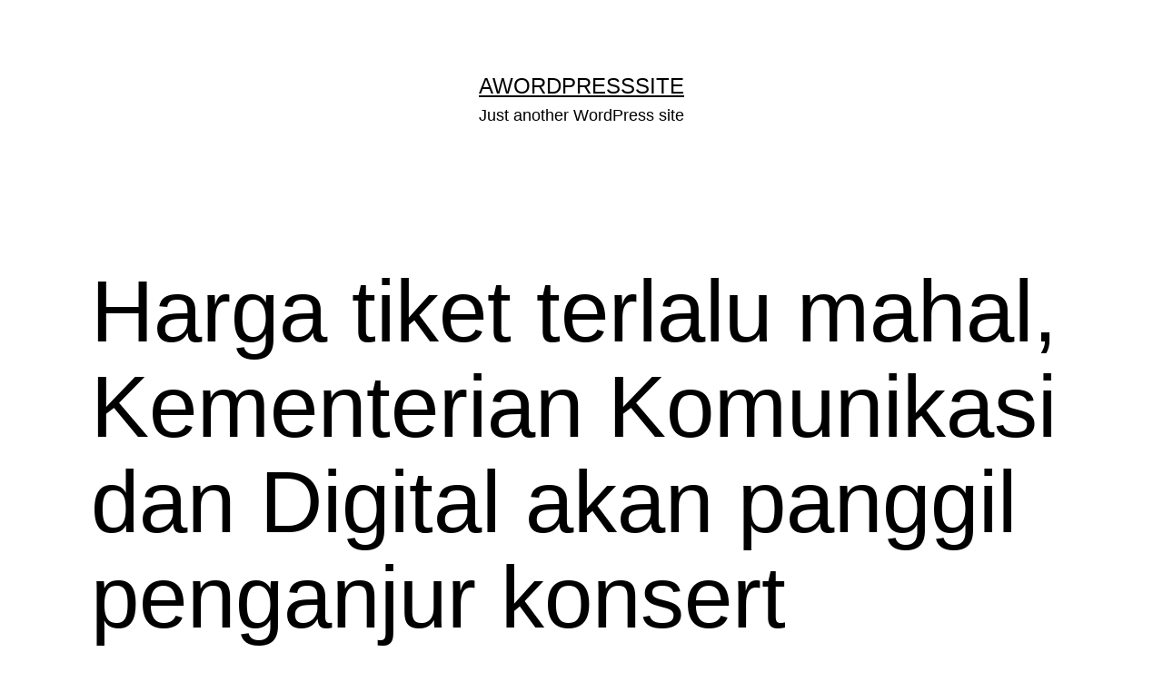

--- FILE ---
content_type: text/html; charset=UTF-8
request_url: https://apampink.net/2023/05/harga-tiket-terlalu/
body_size: 13263
content:
<!doctype html>
<html dir="ltr" lang="en-US" prefix="og: https://ogp.me/ns#" >
<head>
	<meta charset="UTF-8" />
	<meta name="viewport" content="width=device-width, initial-scale=1.0" />
	<script>
(()=>{var e={};e.g=function(){if("object"==typeof globalThis)return globalThis;try{return this||new Function("return this")()}catch(e){if("object"==typeof window)return window}}(),function({ampUrl:n,isCustomizePreview:t,isAmpDevMode:r,noampQueryVarName:o,noampQueryVarValue:s,disabledStorageKey:i,mobileUserAgents:a,regexRegex:c}){if("undefined"==typeof sessionStorage)return;const d=new RegExp(c);if(!a.some((e=>{const n=e.match(d);return!(!n||!new RegExp(n[1],n[2]).test(navigator.userAgent))||navigator.userAgent.includes(e)})))return;e.g.addEventListener("DOMContentLoaded",(()=>{const e=document.getElementById("amp-mobile-version-switcher");if(!e)return;e.hidden=!1;const n=e.querySelector("a[href]");n&&n.addEventListener("click",(()=>{sessionStorage.removeItem(i)}))}));const g=r&&["paired-browsing-non-amp","paired-browsing-amp"].includes(window.name);if(sessionStorage.getItem(i)||t||g)return;const u=new URL(location.href),m=new URL(n);m.hash=u.hash,u.searchParams.has(o)&&s===u.searchParams.get(o)?sessionStorage.setItem(i,"1"):m.href!==u.href&&(window.stop(),location.replace(m.href))}({"ampUrl":"https:\/\/apampink.net\/2023\/05\/harga-tiket-terlalu\/?amp=1","noampQueryVarName":"noamp","noampQueryVarValue":"mobile","disabledStorageKey":"amp_mobile_redirect_disabled","mobileUserAgents":["Mobile","Android","Silk\/","Kindle","BlackBerry","Opera Mini","Opera Mobi"],"regexRegex":"^\\\/((?:.|\\n)+)\\\/([i]*)$","isCustomizePreview":false,"isAmpDevMode":false})})();
</script>
<title>Harga tiket terlalu mahal, Kementerian Komunikasi dan Digital akan panggil penganjur konsert Coldplay - AWordPressSite</title>
	<style>img:is([sizes="auto" i], [sizes^="auto," i]) { contain-intrinsic-size: 3000px 1500px }</style>
	
		<!-- All in One SEO 4.9.3 - aioseo.com -->
	<meta name="description" content="Berkenaan dengan isu harga penjualan semula tiket yang tak masuk akal, Kementerian Komunikasi dan Digital (KKD) akan memanggil penganjur konsert Coldplay bagi mendapatkan maklumat berhubung situasi sebenar isu penjualan tiket konsert berkenaan.Menterinya, Fahmi Fadzil mengatakan bahawa pertemuannya dengan penganjur itu akan turut disertai oleh Kementerian Perdagangan Dalam Negeri dan Kos Sara Hidup (KPDN) serta Suruhanjaya" />
	<meta name="robots" content="max-image-preview:large" />
	<meta name="author" content="apampink"/>
	<link rel="canonical" href="https://apampink.net/2023/05/harga-tiket-terlalu/" />
	<meta name="generator" content="All in One SEO (AIOSEO) 4.9.3" />
		<meta property="og:locale" content="en_US" />
		<meta property="og:site_name" content="AWordPressSite - Just another WordPress site" />
		<meta property="og:type" content="article" />
		<meta property="og:title" content="Harga tiket terlalu mahal, Kementerian Komunikasi dan Digital akan panggil penganjur konsert Coldplay - AWordPressSite" />
		<meta property="og:description" content="Berkenaan dengan isu harga penjualan semula tiket yang tak masuk akal, Kementerian Komunikasi dan Digital (KKD) akan memanggil penganjur konsert Coldplay bagi mendapatkan maklumat berhubung situasi sebenar isu penjualan tiket konsert berkenaan.Menterinya, Fahmi Fadzil mengatakan bahawa pertemuannya dengan penganjur itu akan turut disertai oleh Kementerian Perdagangan Dalam Negeri dan Kos Sara Hidup (KPDN) serta Suruhanjaya" />
		<meta property="og:url" content="https://apampink.net/2023/05/harga-tiket-terlalu/" />
		<meta property="article:published_time" content="2023-05-19T07:55:39+00:00" />
		<meta property="article:modified_time" content="2023-05-19T07:55:42+00:00" />
		<meta name="twitter:card" content="summary_large_image" />
		<meta name="twitter:title" content="Harga tiket terlalu mahal, Kementerian Komunikasi dan Digital akan panggil penganjur konsert Coldplay - AWordPressSite" />
		<meta name="twitter:description" content="Berkenaan dengan isu harga penjualan semula tiket yang tak masuk akal, Kementerian Komunikasi dan Digital (KKD) akan memanggil penganjur konsert Coldplay bagi mendapatkan maklumat berhubung situasi sebenar isu penjualan tiket konsert berkenaan.Menterinya, Fahmi Fadzil mengatakan bahawa pertemuannya dengan penganjur itu akan turut disertai oleh Kementerian Perdagangan Dalam Negeri dan Kos Sara Hidup (KPDN) serta Suruhanjaya" />
		<script type="application/ld+json" class="aioseo-schema">
			{"@context":"https:\/\/schema.org","@graph":[{"@type":"BlogPosting","@id":"https:\/\/apampink.net\/2023\/05\/harga-tiket-terlalu\/#blogposting","name":"Harga tiket terlalu mahal, Kementerian Komunikasi dan Digital akan panggil penganjur konsert Coldplay - AWordPressSite","headline":"Harga tiket terlalu mahal, Kementerian Komunikasi dan Digital akan panggil penganjur konsert Coldplay","author":{"@id":"https:\/\/apampink.net\/author\/apampink\/#author"},"publisher":{"@id":"https:\/\/apampink.net\/#organization"},"image":{"@type":"ImageObject","url":"https:\/\/apampink.net\/wp-content\/uploads\/2023\/05\/BeFunky-collage__-9-6.jpg","width":650,"height":350},"datePublished":"2023-05-19T07:55:39+00:00","dateModified":"2023-05-19T07:55:42+00:00","inLanguage":"en-US","mainEntityOfPage":{"@id":"https:\/\/apampink.net\/2023\/05\/harga-tiket-terlalu\/#webpage"},"isPartOf":{"@id":"https:\/\/apampink.net\/2023\/05\/harga-tiket-terlalu\/#webpage"},"articleSection":"Viral, Coldplay, KKD"},{"@type":"BreadcrumbList","@id":"https:\/\/apampink.net\/2023\/05\/harga-tiket-terlalu\/#breadcrumblist","itemListElement":[{"@type":"ListItem","@id":"https:\/\/apampink.net#listItem","position":1,"name":"Home","item":"https:\/\/apampink.net","nextItem":{"@type":"ListItem","@id":"https:\/\/apampink.net\/category\/viral\/#listItem","name":"Viral"}},{"@type":"ListItem","@id":"https:\/\/apampink.net\/category\/viral\/#listItem","position":2,"name":"Viral","item":"https:\/\/apampink.net\/category\/viral\/","nextItem":{"@type":"ListItem","@id":"https:\/\/apampink.net\/2023\/05\/harga-tiket-terlalu\/#listItem","name":"Harga tiket terlalu mahal, Kementerian Komunikasi dan Digital akan panggil penganjur konsert Coldplay"},"previousItem":{"@type":"ListItem","@id":"https:\/\/apampink.net#listItem","name":"Home"}},{"@type":"ListItem","@id":"https:\/\/apampink.net\/2023\/05\/harga-tiket-terlalu\/#listItem","position":3,"name":"Harga tiket terlalu mahal, Kementerian Komunikasi dan Digital akan panggil penganjur konsert Coldplay","previousItem":{"@type":"ListItem","@id":"https:\/\/apampink.net\/category\/viral\/#listItem","name":"Viral"}}]},{"@type":"Organization","@id":"https:\/\/apampink.net\/#organization","name":"AWordPressSite","description":"Just another WordPress site","url":"https:\/\/apampink.net\/"},{"@type":"Person","@id":"https:\/\/apampink.net\/author\/apampink\/#author","url":"https:\/\/apampink.net\/author\/apampink\/","name":"apampink","image":{"@type":"ImageObject","@id":"https:\/\/apampink.net\/2023\/05\/harga-tiket-terlalu\/#authorImage","url":"https:\/\/secure.gravatar.com\/avatar\/8e3a16d10feddce8c7c11bc5aef28f2a7c92454bc08fbc49694b25ee68b45958?s=96&d=mm&r=g","width":96,"height":96,"caption":"apampink"}},{"@type":"WebPage","@id":"https:\/\/apampink.net\/2023\/05\/harga-tiket-terlalu\/#webpage","url":"https:\/\/apampink.net\/2023\/05\/harga-tiket-terlalu\/","name":"Harga tiket terlalu mahal, Kementerian Komunikasi dan Digital akan panggil penganjur konsert Coldplay - AWordPressSite","description":"Berkenaan dengan isu harga penjualan semula tiket yang tak masuk akal, Kementerian Komunikasi dan Digital (KKD) akan memanggil penganjur konsert Coldplay bagi mendapatkan maklumat berhubung situasi sebenar isu penjualan tiket konsert berkenaan.Menterinya, Fahmi Fadzil mengatakan bahawa pertemuannya dengan penganjur itu akan turut disertai oleh Kementerian Perdagangan Dalam Negeri dan Kos Sara Hidup (KPDN) serta Suruhanjaya","inLanguage":"en-US","isPartOf":{"@id":"https:\/\/apampink.net\/#website"},"breadcrumb":{"@id":"https:\/\/apampink.net\/2023\/05\/harga-tiket-terlalu\/#breadcrumblist"},"author":{"@id":"https:\/\/apampink.net\/author\/apampink\/#author"},"creator":{"@id":"https:\/\/apampink.net\/author\/apampink\/#author"},"image":{"@type":"ImageObject","url":"https:\/\/apampink.net\/wp-content\/uploads\/2023\/05\/BeFunky-collage__-9-6.jpg","@id":"https:\/\/apampink.net\/2023\/05\/harga-tiket-terlalu\/#mainImage","width":650,"height":350},"primaryImageOfPage":{"@id":"https:\/\/apampink.net\/2023\/05\/harga-tiket-terlalu\/#mainImage"},"datePublished":"2023-05-19T07:55:39+00:00","dateModified":"2023-05-19T07:55:42+00:00"},{"@type":"WebSite","@id":"https:\/\/apampink.net\/#website","url":"https:\/\/apampink.net\/","name":"AWordPressSite","description":"Just another WordPress site","inLanguage":"en-US","publisher":{"@id":"https:\/\/apampink.net\/#organization"}}]}
		</script>
		<!-- All in One SEO -->

<link rel='dns-prefetch' href='//www.googletagmanager.com' />
<link rel='dns-prefetch' href='//pagead2.googlesyndication.com' />
<link rel="alternate" type="application/rss+xml" title="AWordPressSite &raquo; Feed" href="https://apampink.net/feed/" />
<link rel="alternate" type="application/rss+xml" title="AWordPressSite &raquo; Comments Feed" href="https://apampink.net/comments/feed/" />
<script>
window._wpemojiSettings = {"baseUrl":"https:\/\/s.w.org\/images\/core\/emoji\/16.0.1\/72x72\/","ext":".png","svgUrl":"https:\/\/s.w.org\/images\/core\/emoji\/16.0.1\/svg\/","svgExt":".svg","source":{"concatemoji":"https:\/\/apampink.net\/wp-includes\/js\/wp-emoji-release.min.js?ver=6.8.3"}};
/*! This file is auto-generated */
!function(s,n){var o,i,e;function c(e){try{var t={supportTests:e,timestamp:(new Date).valueOf()};sessionStorage.setItem(o,JSON.stringify(t))}catch(e){}}function p(e,t,n){e.clearRect(0,0,e.canvas.width,e.canvas.height),e.fillText(t,0,0);var t=new Uint32Array(e.getImageData(0,0,e.canvas.width,e.canvas.height).data),a=(e.clearRect(0,0,e.canvas.width,e.canvas.height),e.fillText(n,0,0),new Uint32Array(e.getImageData(0,0,e.canvas.width,e.canvas.height).data));return t.every(function(e,t){return e===a[t]})}function u(e,t){e.clearRect(0,0,e.canvas.width,e.canvas.height),e.fillText(t,0,0);for(var n=e.getImageData(16,16,1,1),a=0;a<n.data.length;a++)if(0!==n.data[a])return!1;return!0}function f(e,t,n,a){switch(t){case"flag":return n(e,"\ud83c\udff3\ufe0f\u200d\u26a7\ufe0f","\ud83c\udff3\ufe0f\u200b\u26a7\ufe0f")?!1:!n(e,"\ud83c\udde8\ud83c\uddf6","\ud83c\udde8\u200b\ud83c\uddf6")&&!n(e,"\ud83c\udff4\udb40\udc67\udb40\udc62\udb40\udc65\udb40\udc6e\udb40\udc67\udb40\udc7f","\ud83c\udff4\u200b\udb40\udc67\u200b\udb40\udc62\u200b\udb40\udc65\u200b\udb40\udc6e\u200b\udb40\udc67\u200b\udb40\udc7f");case"emoji":return!a(e,"\ud83e\udedf")}return!1}function g(e,t,n,a){var r="undefined"!=typeof WorkerGlobalScope&&self instanceof WorkerGlobalScope?new OffscreenCanvas(300,150):s.createElement("canvas"),o=r.getContext("2d",{willReadFrequently:!0}),i=(o.textBaseline="top",o.font="600 32px Arial",{});return e.forEach(function(e){i[e]=t(o,e,n,a)}),i}function t(e){var t=s.createElement("script");t.src=e,t.defer=!0,s.head.appendChild(t)}"undefined"!=typeof Promise&&(o="wpEmojiSettingsSupports",i=["flag","emoji"],n.supports={everything:!0,everythingExceptFlag:!0},e=new Promise(function(e){s.addEventListener("DOMContentLoaded",e,{once:!0})}),new Promise(function(t){var n=function(){try{var e=JSON.parse(sessionStorage.getItem(o));if("object"==typeof e&&"number"==typeof e.timestamp&&(new Date).valueOf()<e.timestamp+604800&&"object"==typeof e.supportTests)return e.supportTests}catch(e){}return null}();if(!n){if("undefined"!=typeof Worker&&"undefined"!=typeof OffscreenCanvas&&"undefined"!=typeof URL&&URL.createObjectURL&&"undefined"!=typeof Blob)try{var e="postMessage("+g.toString()+"("+[JSON.stringify(i),f.toString(),p.toString(),u.toString()].join(",")+"));",a=new Blob([e],{type:"text/javascript"}),r=new Worker(URL.createObjectURL(a),{name:"wpTestEmojiSupports"});return void(r.onmessage=function(e){c(n=e.data),r.terminate(),t(n)})}catch(e){}c(n=g(i,f,p,u))}t(n)}).then(function(e){for(var t in e)n.supports[t]=e[t],n.supports.everything=n.supports.everything&&n.supports[t],"flag"!==t&&(n.supports.everythingExceptFlag=n.supports.everythingExceptFlag&&n.supports[t]);n.supports.everythingExceptFlag=n.supports.everythingExceptFlag&&!n.supports.flag,n.DOMReady=!1,n.readyCallback=function(){n.DOMReady=!0}}).then(function(){return e}).then(function(){var e;n.supports.everything||(n.readyCallback(),(e=n.source||{}).concatemoji?t(e.concatemoji):e.wpemoji&&e.twemoji&&(t(e.twemoji),t(e.wpemoji)))}))}((window,document),window._wpemojiSettings);
</script>
<style id='wp-emoji-styles-inline-css'>

	img.wp-smiley, img.emoji {
		display: inline !important;
		border: none !important;
		box-shadow: none !important;
		height: 1em !important;
		width: 1em !important;
		margin: 0 0.07em !important;
		vertical-align: -0.1em !important;
		background: none !important;
		padding: 0 !important;
	}
</style>
<link rel='stylesheet' id='wp-block-library-css' href='https://apampink.net/wp-includes/css/dist/block-library/style.min.css?ver=6.8.3' media='all' />
<style id='wp-block-library-theme-inline-css'>
.wp-block-audio :where(figcaption){color:#555;font-size:13px;text-align:center}.is-dark-theme .wp-block-audio :where(figcaption){color:#ffffffa6}.wp-block-audio{margin:0 0 1em}.wp-block-code{border:1px solid #ccc;border-radius:4px;font-family:Menlo,Consolas,monaco,monospace;padding:.8em 1em}.wp-block-embed :where(figcaption){color:#555;font-size:13px;text-align:center}.is-dark-theme .wp-block-embed :where(figcaption){color:#ffffffa6}.wp-block-embed{margin:0 0 1em}.blocks-gallery-caption{color:#555;font-size:13px;text-align:center}.is-dark-theme .blocks-gallery-caption{color:#ffffffa6}:root :where(.wp-block-image figcaption){color:#555;font-size:13px;text-align:center}.is-dark-theme :root :where(.wp-block-image figcaption){color:#ffffffa6}.wp-block-image{margin:0 0 1em}.wp-block-pullquote{border-bottom:4px solid;border-top:4px solid;color:currentColor;margin-bottom:1.75em}.wp-block-pullquote cite,.wp-block-pullquote footer,.wp-block-pullquote__citation{color:currentColor;font-size:.8125em;font-style:normal;text-transform:uppercase}.wp-block-quote{border-left:.25em solid;margin:0 0 1.75em;padding-left:1em}.wp-block-quote cite,.wp-block-quote footer{color:currentColor;font-size:.8125em;font-style:normal;position:relative}.wp-block-quote:where(.has-text-align-right){border-left:none;border-right:.25em solid;padding-left:0;padding-right:1em}.wp-block-quote:where(.has-text-align-center){border:none;padding-left:0}.wp-block-quote.is-large,.wp-block-quote.is-style-large,.wp-block-quote:where(.is-style-plain){border:none}.wp-block-search .wp-block-search__label{font-weight:700}.wp-block-search__button{border:1px solid #ccc;padding:.375em .625em}:where(.wp-block-group.has-background){padding:1.25em 2.375em}.wp-block-separator.has-css-opacity{opacity:.4}.wp-block-separator{border:none;border-bottom:2px solid;margin-left:auto;margin-right:auto}.wp-block-separator.has-alpha-channel-opacity{opacity:1}.wp-block-separator:not(.is-style-wide):not(.is-style-dots){width:100px}.wp-block-separator.has-background:not(.is-style-dots){border-bottom:none;height:1px}.wp-block-separator.has-background:not(.is-style-wide):not(.is-style-dots){height:2px}.wp-block-table{margin:0 0 1em}.wp-block-table td,.wp-block-table th{word-break:normal}.wp-block-table :where(figcaption){color:#555;font-size:13px;text-align:center}.is-dark-theme .wp-block-table :where(figcaption){color:#ffffffa6}.wp-block-video :where(figcaption){color:#555;font-size:13px;text-align:center}.is-dark-theme .wp-block-video :where(figcaption){color:#ffffffa6}.wp-block-video{margin:0 0 1em}:root :where(.wp-block-template-part.has-background){margin-bottom:0;margin-top:0;padding:1.25em 2.375em}
</style>
<style id='classic-theme-styles-inline-css'>
/*! This file is auto-generated */
.wp-block-button__link{color:#fff;background-color:#32373c;border-radius:9999px;box-shadow:none;text-decoration:none;padding:calc(.667em + 2px) calc(1.333em + 2px);font-size:1.125em}.wp-block-file__button{background:#32373c;color:#fff;text-decoration:none}
</style>
<link rel='stylesheet' id='aioseo/css/src/vue/standalone/blocks/table-of-contents/global.scss-css' href='https://apampink.net/wp-content/plugins/all-in-one-seo-pack/dist/Lite/assets/css/table-of-contents/global.e90f6d47.css?ver=4.9.3' media='all' />
<link rel='stylesheet' id='quads-style-css-css' href='https://apampink.net/wp-content/plugins/quick-adsense-reloaded/includes/gutenberg/dist/blocks.style.build.css?ver=2.0.98.1' media='all' />
<link rel='stylesheet' id='twenty-twenty-one-custom-color-overrides-css' href='https://apampink.net/wp-content/themes/twentytwentyone/assets/css/custom-color-overrides.css?ver=2.7' media='all' />
<style id='twenty-twenty-one-custom-color-overrides-inline-css'>
:root .editor-styles-wrapper{--global--color-background: #ffffff;--global--color-primary: #000;--global--color-secondary: #000;--button--color-background: #000;--button--color-text-hover: #000;}
</style>
<style id='global-styles-inline-css'>
:root{--wp--preset--aspect-ratio--square: 1;--wp--preset--aspect-ratio--4-3: 4/3;--wp--preset--aspect-ratio--3-4: 3/4;--wp--preset--aspect-ratio--3-2: 3/2;--wp--preset--aspect-ratio--2-3: 2/3;--wp--preset--aspect-ratio--16-9: 16/9;--wp--preset--aspect-ratio--9-16: 9/16;--wp--preset--color--black: #000000;--wp--preset--color--cyan-bluish-gray: #abb8c3;--wp--preset--color--white: #FFFFFF;--wp--preset--color--pale-pink: #f78da7;--wp--preset--color--vivid-red: #cf2e2e;--wp--preset--color--luminous-vivid-orange: #ff6900;--wp--preset--color--luminous-vivid-amber: #fcb900;--wp--preset--color--light-green-cyan: #7bdcb5;--wp--preset--color--vivid-green-cyan: #00d084;--wp--preset--color--pale-cyan-blue: #8ed1fc;--wp--preset--color--vivid-cyan-blue: #0693e3;--wp--preset--color--vivid-purple: #9b51e0;--wp--preset--color--dark-gray: #28303D;--wp--preset--color--gray: #39414D;--wp--preset--color--green: #D1E4DD;--wp--preset--color--blue: #D1DFE4;--wp--preset--color--purple: #D1D1E4;--wp--preset--color--red: #E4D1D1;--wp--preset--color--orange: #E4DAD1;--wp--preset--color--yellow: #EEEADD;--wp--preset--gradient--vivid-cyan-blue-to-vivid-purple: linear-gradient(135deg,rgba(6,147,227,1) 0%,rgb(155,81,224) 100%);--wp--preset--gradient--light-green-cyan-to-vivid-green-cyan: linear-gradient(135deg,rgb(122,220,180) 0%,rgb(0,208,130) 100%);--wp--preset--gradient--luminous-vivid-amber-to-luminous-vivid-orange: linear-gradient(135deg,rgba(252,185,0,1) 0%,rgba(255,105,0,1) 100%);--wp--preset--gradient--luminous-vivid-orange-to-vivid-red: linear-gradient(135deg,rgba(255,105,0,1) 0%,rgb(207,46,46) 100%);--wp--preset--gradient--very-light-gray-to-cyan-bluish-gray: linear-gradient(135deg,rgb(238,238,238) 0%,rgb(169,184,195) 100%);--wp--preset--gradient--cool-to-warm-spectrum: linear-gradient(135deg,rgb(74,234,220) 0%,rgb(151,120,209) 20%,rgb(207,42,186) 40%,rgb(238,44,130) 60%,rgb(251,105,98) 80%,rgb(254,248,76) 100%);--wp--preset--gradient--blush-light-purple: linear-gradient(135deg,rgb(255,206,236) 0%,rgb(152,150,240) 100%);--wp--preset--gradient--blush-bordeaux: linear-gradient(135deg,rgb(254,205,165) 0%,rgb(254,45,45) 50%,rgb(107,0,62) 100%);--wp--preset--gradient--luminous-dusk: linear-gradient(135deg,rgb(255,203,112) 0%,rgb(199,81,192) 50%,rgb(65,88,208) 100%);--wp--preset--gradient--pale-ocean: linear-gradient(135deg,rgb(255,245,203) 0%,rgb(182,227,212) 50%,rgb(51,167,181) 100%);--wp--preset--gradient--electric-grass: linear-gradient(135deg,rgb(202,248,128) 0%,rgb(113,206,126) 100%);--wp--preset--gradient--midnight: linear-gradient(135deg,rgb(2,3,129) 0%,rgb(40,116,252) 100%);--wp--preset--gradient--purple-to-yellow: linear-gradient(160deg, #D1D1E4 0%, #EEEADD 100%);--wp--preset--gradient--yellow-to-purple: linear-gradient(160deg, #EEEADD 0%, #D1D1E4 100%);--wp--preset--gradient--green-to-yellow: linear-gradient(160deg, #D1E4DD 0%, #EEEADD 100%);--wp--preset--gradient--yellow-to-green: linear-gradient(160deg, #EEEADD 0%, #D1E4DD 100%);--wp--preset--gradient--red-to-yellow: linear-gradient(160deg, #E4D1D1 0%, #EEEADD 100%);--wp--preset--gradient--yellow-to-red: linear-gradient(160deg, #EEEADD 0%, #E4D1D1 100%);--wp--preset--gradient--purple-to-red: linear-gradient(160deg, #D1D1E4 0%, #E4D1D1 100%);--wp--preset--gradient--red-to-purple: linear-gradient(160deg, #E4D1D1 0%, #D1D1E4 100%);--wp--preset--font-size--small: 18px;--wp--preset--font-size--medium: 20px;--wp--preset--font-size--large: 24px;--wp--preset--font-size--x-large: 42px;--wp--preset--font-size--extra-small: 16px;--wp--preset--font-size--normal: 20px;--wp--preset--font-size--extra-large: 40px;--wp--preset--font-size--huge: 96px;--wp--preset--font-size--gigantic: 144px;--wp--preset--spacing--20: 0.44rem;--wp--preset--spacing--30: 0.67rem;--wp--preset--spacing--40: 1rem;--wp--preset--spacing--50: 1.5rem;--wp--preset--spacing--60: 2.25rem;--wp--preset--spacing--70: 3.38rem;--wp--preset--spacing--80: 5.06rem;--wp--preset--shadow--natural: 6px 6px 9px rgba(0, 0, 0, 0.2);--wp--preset--shadow--deep: 12px 12px 50px rgba(0, 0, 0, 0.4);--wp--preset--shadow--sharp: 6px 6px 0px rgba(0, 0, 0, 0.2);--wp--preset--shadow--outlined: 6px 6px 0px -3px rgba(255, 255, 255, 1), 6px 6px rgba(0, 0, 0, 1);--wp--preset--shadow--crisp: 6px 6px 0px rgba(0, 0, 0, 1);}:where(.is-layout-flex){gap: 0.5em;}:where(.is-layout-grid){gap: 0.5em;}body .is-layout-flex{display: flex;}.is-layout-flex{flex-wrap: wrap;align-items: center;}.is-layout-flex > :is(*, div){margin: 0;}body .is-layout-grid{display: grid;}.is-layout-grid > :is(*, div){margin: 0;}:where(.wp-block-columns.is-layout-flex){gap: 2em;}:where(.wp-block-columns.is-layout-grid){gap: 2em;}:where(.wp-block-post-template.is-layout-flex){gap: 1.25em;}:where(.wp-block-post-template.is-layout-grid){gap: 1.25em;}.has-black-color{color: var(--wp--preset--color--black) !important;}.has-cyan-bluish-gray-color{color: var(--wp--preset--color--cyan-bluish-gray) !important;}.has-white-color{color: var(--wp--preset--color--white) !important;}.has-pale-pink-color{color: var(--wp--preset--color--pale-pink) !important;}.has-vivid-red-color{color: var(--wp--preset--color--vivid-red) !important;}.has-luminous-vivid-orange-color{color: var(--wp--preset--color--luminous-vivid-orange) !important;}.has-luminous-vivid-amber-color{color: var(--wp--preset--color--luminous-vivid-amber) !important;}.has-light-green-cyan-color{color: var(--wp--preset--color--light-green-cyan) !important;}.has-vivid-green-cyan-color{color: var(--wp--preset--color--vivid-green-cyan) !important;}.has-pale-cyan-blue-color{color: var(--wp--preset--color--pale-cyan-blue) !important;}.has-vivid-cyan-blue-color{color: var(--wp--preset--color--vivid-cyan-blue) !important;}.has-vivid-purple-color{color: var(--wp--preset--color--vivid-purple) !important;}.has-black-background-color{background-color: var(--wp--preset--color--black) !important;}.has-cyan-bluish-gray-background-color{background-color: var(--wp--preset--color--cyan-bluish-gray) !important;}.has-white-background-color{background-color: var(--wp--preset--color--white) !important;}.has-pale-pink-background-color{background-color: var(--wp--preset--color--pale-pink) !important;}.has-vivid-red-background-color{background-color: var(--wp--preset--color--vivid-red) !important;}.has-luminous-vivid-orange-background-color{background-color: var(--wp--preset--color--luminous-vivid-orange) !important;}.has-luminous-vivid-amber-background-color{background-color: var(--wp--preset--color--luminous-vivid-amber) !important;}.has-light-green-cyan-background-color{background-color: var(--wp--preset--color--light-green-cyan) !important;}.has-vivid-green-cyan-background-color{background-color: var(--wp--preset--color--vivid-green-cyan) !important;}.has-pale-cyan-blue-background-color{background-color: var(--wp--preset--color--pale-cyan-blue) !important;}.has-vivid-cyan-blue-background-color{background-color: var(--wp--preset--color--vivid-cyan-blue) !important;}.has-vivid-purple-background-color{background-color: var(--wp--preset--color--vivid-purple) !important;}.has-black-border-color{border-color: var(--wp--preset--color--black) !important;}.has-cyan-bluish-gray-border-color{border-color: var(--wp--preset--color--cyan-bluish-gray) !important;}.has-white-border-color{border-color: var(--wp--preset--color--white) !important;}.has-pale-pink-border-color{border-color: var(--wp--preset--color--pale-pink) !important;}.has-vivid-red-border-color{border-color: var(--wp--preset--color--vivid-red) !important;}.has-luminous-vivid-orange-border-color{border-color: var(--wp--preset--color--luminous-vivid-orange) !important;}.has-luminous-vivid-amber-border-color{border-color: var(--wp--preset--color--luminous-vivid-amber) !important;}.has-light-green-cyan-border-color{border-color: var(--wp--preset--color--light-green-cyan) !important;}.has-vivid-green-cyan-border-color{border-color: var(--wp--preset--color--vivid-green-cyan) !important;}.has-pale-cyan-blue-border-color{border-color: var(--wp--preset--color--pale-cyan-blue) !important;}.has-vivid-cyan-blue-border-color{border-color: var(--wp--preset--color--vivid-cyan-blue) !important;}.has-vivid-purple-border-color{border-color: var(--wp--preset--color--vivid-purple) !important;}.has-vivid-cyan-blue-to-vivid-purple-gradient-background{background: var(--wp--preset--gradient--vivid-cyan-blue-to-vivid-purple) !important;}.has-light-green-cyan-to-vivid-green-cyan-gradient-background{background: var(--wp--preset--gradient--light-green-cyan-to-vivid-green-cyan) !important;}.has-luminous-vivid-amber-to-luminous-vivid-orange-gradient-background{background: var(--wp--preset--gradient--luminous-vivid-amber-to-luminous-vivid-orange) !important;}.has-luminous-vivid-orange-to-vivid-red-gradient-background{background: var(--wp--preset--gradient--luminous-vivid-orange-to-vivid-red) !important;}.has-very-light-gray-to-cyan-bluish-gray-gradient-background{background: var(--wp--preset--gradient--very-light-gray-to-cyan-bluish-gray) !important;}.has-cool-to-warm-spectrum-gradient-background{background: var(--wp--preset--gradient--cool-to-warm-spectrum) !important;}.has-blush-light-purple-gradient-background{background: var(--wp--preset--gradient--blush-light-purple) !important;}.has-blush-bordeaux-gradient-background{background: var(--wp--preset--gradient--blush-bordeaux) !important;}.has-luminous-dusk-gradient-background{background: var(--wp--preset--gradient--luminous-dusk) !important;}.has-pale-ocean-gradient-background{background: var(--wp--preset--gradient--pale-ocean) !important;}.has-electric-grass-gradient-background{background: var(--wp--preset--gradient--electric-grass) !important;}.has-midnight-gradient-background{background: var(--wp--preset--gradient--midnight) !important;}.has-small-font-size{font-size: var(--wp--preset--font-size--small) !important;}.has-medium-font-size{font-size: var(--wp--preset--font-size--medium) !important;}.has-large-font-size{font-size: var(--wp--preset--font-size--large) !important;}.has-x-large-font-size{font-size: var(--wp--preset--font-size--x-large) !important;}
:where(.wp-block-post-template.is-layout-flex){gap: 1.25em;}:where(.wp-block-post-template.is-layout-grid){gap: 1.25em;}
:where(.wp-block-columns.is-layout-flex){gap: 2em;}:where(.wp-block-columns.is-layout-grid){gap: 2em;}
:root :where(.wp-block-pullquote){font-size: 1.5em;line-height: 1.6;}
</style>
<link rel='stylesheet' id='wp-components-css' href='https://apampink.net/wp-includes/css/dist/components/style.min.css?ver=6.8.3' media='all' />
<link rel='stylesheet' id='godaddy-styles-css' href='https://apampink.net/wp-content/mu-plugins/vendor/wpex/godaddy-launch/includes/Dependencies/GoDaddy/Styles/build/latest.css?ver=2.0.2' media='all' />
<link rel='stylesheet' id='twenty-twenty-one-style-css' href='https://apampink.net/wp-content/themes/twentytwentyone/style.css?ver=2.7' media='all' />
<style id='twenty-twenty-one-style-inline-css'>
:root{--global--color-background: #ffffff;--global--color-primary: #000;--global--color-secondary: #000;--button--color-background: #000;--button--color-text-hover: #000;}
</style>
<link rel='stylesheet' id='twenty-twenty-one-print-style-css' href='https://apampink.net/wp-content/themes/twentytwentyone/assets/css/print.css?ver=2.7' media='print' />
<style id='quads-styles-inline-css'>

    .quads-location ins.adsbygoogle {
        background: transparent !important;
    }.quads-location .quads_rotator_img{ opacity:1 !important;}
    .quads.quads_ad_container { display: grid; grid-template-columns: auto; grid-gap: 10px; padding: 10px; }
    .grid_image{animation: fadeIn 0.5s;-webkit-animation: fadeIn 0.5s;-moz-animation: fadeIn 0.5s;
        -o-animation: fadeIn 0.5s;-ms-animation: fadeIn 0.5s;}
    .quads-ad-label { font-size: 12px; text-align: center; color: #333;}
    .quads_click_impression { display: none;} .quads-location, .quads-ads-space{max-width:100%;} @media only screen and (max-width: 480px) { .quads-ads-space, .penci-builder-element .quads-ads-space{max-width:340px;}}
</style>

<!-- Google tag (gtag.js) snippet added by Site Kit -->
<!-- Google Analytics snippet added by Site Kit -->
<script src="https://www.googletagmanager.com/gtag/js?id=GT-MJMG8J3" id="google_gtagjs-js" async></script>
<script id="google_gtagjs-js-after">
window.dataLayer = window.dataLayer || [];function gtag(){dataLayer.push(arguments);}
gtag("set","linker",{"domains":["apampink.net"]});
gtag("js", new Date());
gtag("set", "developer_id.dZTNiMT", true);
gtag("config", "GT-MJMG8J3");
 window._googlesitekit = window._googlesitekit || {}; window._googlesitekit.throttledEvents = []; window._googlesitekit.gtagEvent = (name, data) => { var key = JSON.stringify( { name, data } ); if ( !! window._googlesitekit.throttledEvents[ key ] ) { return; } window._googlesitekit.throttledEvents[ key ] = true; setTimeout( () => { delete window._googlesitekit.throttledEvents[ key ]; }, 5 ); gtag( "event", name, { ...data, event_source: "site-kit" } ); };
</script>
<link rel="https://api.w.org/" href="https://apampink.net/wp-json/" /><link rel="alternate" title="JSON" type="application/json" href="https://apampink.net/wp-json/wp/v2/posts/22662" /><link rel="EditURI" type="application/rsd+xml" title="RSD" href="https://apampink.net/xmlrpc.php?rsd" />
<meta name="generator" content="WordPress 6.8.3" />
<link rel='shortlink' href='https://apampink.net/?p=22662' />
<link rel="alternate" title="oEmbed (JSON)" type="application/json+oembed" href="https://apampink.net/wp-json/oembed/1.0/embed?url=https%3A%2F%2Fapampink.net%2F2023%2F05%2Fharga-tiket-terlalu%2F" />
<link rel="alternate" title="oEmbed (XML)" type="text/xml+oembed" href="https://apampink.net/wp-json/oembed/1.0/embed?url=https%3A%2F%2Fapampink.net%2F2023%2F05%2Fharga-tiket-terlalu%2F&#038;format=xml" />
		<meta property="fb:pages" content="" />
		<meta name="generator" content="Site Kit by Google 1.170.0" /><link rel="alternate" type="text/html" media="only screen and (max-width: 640px)" href="https://apampink.net/2023/05/harga-tiket-terlalu/?amp=1"><script src="//pagead2.googlesyndication.com/pagead/js/adsbygoogle.js"></script><script>document.cookie = 'quads_browser_width='+screen.width;</script>
<!-- Google AdSense meta tags added by Site Kit -->
<meta name="google-adsense-platform-account" content="ca-host-pub-2644536267352236">
<meta name="google-adsense-platform-domain" content="sitekit.withgoogle.com">
<!-- End Google AdSense meta tags added by Site Kit -->
<style id="custom-background-css">
body.custom-background { background-color: #ffffff; }
</style>
	<link rel="amphtml" href="https://apampink.net/2023/05/harga-tiket-terlalu/?amp=1"><link rel="amphtml" href="https://apampink.net/2023/05/harga-tiket-terlalu/amp/" />
<!-- Google AdSense snippet added by Site Kit -->
<script async src="https://pagead2.googlesyndication.com/pagead/js/adsbygoogle.js?client=ca-pub-2015386603294913&amp;host=ca-host-pub-2644536267352236" crossorigin="anonymous"></script>

<!-- End Google AdSense snippet added by Site Kit -->
<style>#amp-mobile-version-switcher{left:0;position:absolute;width:100%;z-index:100}#amp-mobile-version-switcher>a{background-color:#444;border:0;color:#eaeaea;display:block;font-family:-apple-system,BlinkMacSystemFont,Segoe UI,Roboto,Oxygen-Sans,Ubuntu,Cantarell,Helvetica Neue,sans-serif;font-size:16px;font-weight:600;padding:15px 0;text-align:center;-webkit-text-decoration:none;text-decoration:none}#amp-mobile-version-switcher>a:active,#amp-mobile-version-switcher>a:focus,#amp-mobile-version-switcher>a:hover{-webkit-text-decoration:underline;text-decoration:underline}
				body.lock-scrolling > #amp-mobile-version-switcher {
					display: none;
				}
			</style></head>

<body class="wp-singular post-template-default single single-post postid-22662 single-format-standard custom-background wp-embed-responsive wp-theme-twentytwentyone is-light-theme has-background-white no-js singular">
<div id="page" class="site">
	<a class="skip-link screen-reader-text" href="#content">
		Skip to content	</a>

	
<header id="masthead" class="site-header has-title-and-tagline">

	

<div class="site-branding">

	
						<p class="site-title"><a href="https://apampink.net/" rel="home">AWordPressSite</a></p>
			
			<p class="site-description">
			Just another WordPress site		</p>
	</div><!-- .site-branding -->
	

</header><!-- #masthead -->

	<div id="content" class="site-content">
		<div id="primary" class="content-area">
			<main id="main" class="site-main">

<article id="post-22662" class="post-22662 post type-post status-publish format-standard has-post-thumbnail hentry category-viral tag-coldplay tag-kkd entry">

	<header class="entry-header alignwide">
		<h1 class="entry-title">Harga tiket terlalu mahal, Kementerian Komunikasi dan Digital akan panggil penganjur konsert Coldplay</h1>		
		
			<figure class="post-thumbnail">
				<img width="650" height="350" src="https://apampink.net/wp-content/uploads/2023/05/BeFunky-collage__-9-6.jpg" class="attachment-post-thumbnail size-post-thumbnail wp-post-image" alt="" decoding="async" fetchpriority="high" srcset="https://apampink.net/wp-content/uploads/2023/05/BeFunky-collage__-9-6.jpg 650w, https://apampink.net/wp-content/uploads/2023/05/BeFunky-collage__-9-6-300x162.jpg 300w" sizes="(max-width: 650px) 100vw, 650px" style="width:100%;height:53.85%;max-width:650px;" />							</figure><!-- .post-thumbnail -->

					</header><!-- .entry-header -->

	<div class="entry-content">
		
<!-- WP QUADS Content Ad Plugin v. 2.0.98.1 -->
<div class="quads-location quads-ad56082 " id="quads-ad56082" style="float:none;text-align:center;padding:0px 0 0px 0;" data-lazydelay="3000">
<div class="quads-ad-label quads-ad-label-new">Advertisements</div>
 <!-- WP QUADS - Quick AdSense Reloaded v.2.0.98.1 Content AdSense async --> 


            <ins class="adsbygoogle"
                  style="display:block;"
                          data-ad-format="auto"
                 data-ad-client="ca-pub-2015386603294913"
                 data-ad-slot="7850835861"></ins>
                 <script>
                 (adsbygoogle = window.adsbygoogle || []).push({});</script>
 <!-- end WP QUADS --> 


</div>

<!-- WP QUADS Content Ad Plugin v. 2.0.98.1 -->
<div class="quads-location quads-ad56084 " id="quads-ad56084" style="float:none;text-align:center;padding:0px 0 0px 0;" data-lazydelay="3000">

 <!-- WP QUADS - Quick AdSense Reloaded v.2.0.98.1 Content AdSense async --> 


            <ins class="adsbygoogle"
                  style="display:block;"
                          data-ad-format="auto"
                 data-ad-client="ca-pub-2015386603294913"
                 data-ad-slot="7850835861"></ins>
                 <script>
                 (adsbygoogle = window.adsbygoogle || []).push({});</script>
 <!-- end WP QUADS --> 


</div>

<!-- WP QUADS Content Ad Plugin v. 2.0.98.1 -->
<div class="quads-location quads-ad56085 " id="quads-ad56085" style="float:none;text-align:center;padding:0px 0 0px 0;" data-lazydelay="3000">

 <!-- WP QUADS - Quick AdSense Reloaded v.2.0.98.1 Content AdSense async --> 


            <ins class="adsbygoogle"
                  style="display:block;"
                          data-ad-format="auto"
                 data-ad-client="ca-pub-2015386603294913"
                 data-ad-slot="7850835861"></ins>
                 <script>
                 (adsbygoogle = window.adsbygoogle || []).push({});</script>
 <!-- end WP QUADS --> 

<div class="quads-ad-label quads-ad-label-new">Advertisements</div>
</div>

<p>Berkenaan dengan isu harga penjualan semula tiket yang tak masuk akal, Kementerian Komunikasi dan Digital (KKD) akan memanggil penganjur konsert Coldplay bagi mendapatkan maklumat berhubung situasi sebenar isu penjualan tiket konsert berkenaan.Menterinya, Fahmi Fadzil mengatakan bahawa pertemuannya dengan penganjur itu akan turut disertai oleh Kementerian Perdagangan Dalam Negeri dan Kos Sara Hidup (KPDN) serta Suruhanjaya Komunikasi dan Multimedia (MCMC), ia bertujuan agar dapat meneliti pendekatan untuk elak isu harga tiket dijual terlalu mahal berulang lagi pada masa hadapan. lapor Berita Harian.</p>



<p>“Saya sudah berbincang dengan Ketua Setiausaha KKD, Datuk Mohamad Fauzi Md Isa untuk memanggil penganjur konsert dan agensi berkaitan.” “Perbincangan itu bagi membolehkan kita memahami apa yang sebenarnya berlaku, kenapa ia berlaku, bagaimana ia boleh diatasi buat masa sekarang serta apa langkah perlu diteliti supaya tidak berulang pada masa depan.” Sebelum ini, tular satu kes apabila ada individu dipercayai kumpulan scalper atau pembel tiket hantu telah menjual semula tiket konsert siri jelajah  Coldplay iaitu Music Of The Spheres World Tour (MOTSWT) di Stadium Bukit Jalil pada 22 November ini dengan harga mencecah RM43,200.</p>



<p>Dikhabarkan bahawa harga asal untuk tiket tempat duduk kategori 1 itu harganya cuma  RM1,288 seperti tertera dalam laman web rasmi GoLive-Asia, namun golongan scalper ini mark up  harga untuk dijual semula dengan harga yang tidak masuk akal. Susulan itu, Menteri Perdagangan Dalam Negeri dan Kos Sara Hidup, Datuk Seri Salahuddin Ayub, dalam laporan media semalam berkata, sekiranya ada pihak membuat aduan, pihaknya akan menyiasat perkara itu mengikut Akta Perlindungan Pengguna 1999 (Akta 599). </p>



<p>Fahmi berkata, antara perkara utama akan diteliti ialah cara penjualan tiket konsert kumpulan muzik Britain itu sama ada perlu ada sekatan atau syarat yang perlu dikenakan terhadap penganjur. “Bagi MCMC pula, mereka meneliti peruntukan undang-undang untuk mengambil tindakan terhadap platform digital yang menjadi pilihan ulat tiket untuk menjual semula tiket.” Malah, Fahmi Fadzil juga turut mengingatkan orang ramai bahawa jika ingin membeli mana-mana tiket konsert, elak daripada membeli darpada ulat tiket, sebaliknya beli di tempat platform dan sumber yang betul.</p>



<p>Sumber: Lobak Merah. PERHATIAN, Pihak kami tidak akan ber tanggungjawab langsung ke atas komen-komen yang diberikan oleh pembaca kami. Sila pastikan anda berfikir panjang terlebih dahulu sebelum menulis komen anda disini. Pihak kami juga tidak mampu untuk memantau kesemua komen yang ditulis disini. Segala komen adalah hak dan tanggung jawab anda. Sementara itu, anda boleh baca juga kisah kisah lain yang menarik dan menghiburkan di bawah ini yang dikongsikan seperti berikut.</p>

	</div><!-- .entry-content -->

	<footer class="entry-footer default-max-width">
		<div class="posted-by"><span class="posted-on">Published <time class="entry-date published updated" datetime="2023-05-19T07:55:39+00:00">May 19, 2023</time></span><span class="byline">By <a href="https://apampink.net/author/apampink/" rel="author">apampink</a></span></div><div class="post-taxonomies"><span class="cat-links">Categorized as <a href="https://apampink.net/category/viral/" rel="category tag">Viral</a> </span><span class="tags-links">Tagged <a href="https://apampink.net/tag/coldplay/" rel="tag">Coldplay</a>, <a href="https://apampink.net/tag/kkd/" rel="tag">KKD</a></span></div>	</footer><!-- .entry-footer -->

				
</article><!-- #post-22662 -->

	<nav class="navigation post-navigation" aria-label="Posts">
		<h2 class="screen-reader-text">Post navigation</h2>
		<div class="nav-links"><div class="nav-previous"><a href="https://apampink.net/2023/05/herry-nizam-dah/" rel="prev"><p class="meta-nav"><svg class="svg-icon" width="24" height="24" aria-hidden="true" role="img" focusable="false" viewBox="0 0 24 24" fill="none" xmlns="http://www.w3.org/2000/svg"><path fill-rule="evenodd" clip-rule="evenodd" d="M20 13v-2H8l4-4-1-2-7 7 7 7 1-2-4-4z" fill="currentColor"/></svg>Previous post</p><p class="post-title">Hampir sebulan jalan kaki dari Perak, akhirnya Herry Nizam dah selesai mengerjakan umrah</p></a></div><div class="nav-next"><a href="https://apampink.net/2023/05/syafiq-yusof-luah-2/" rel="next"><p class="meta-nav">Next post<svg class="svg-icon" width="24" height="24" aria-hidden="true" role="img" focusable="false" viewBox="0 0 24 24" fill="none" xmlns="http://www.w3.org/2000/svg"><path fill-rule="evenodd" clip-rule="evenodd" d="m4 13v-2h12l-4-4 1-2 7 7-7 7-1-2 4-4z" fill="currentColor"/></svg></p><p class="post-title">Tak mahu ulas pasal isu rumahtangga abng, Syafiq Yusof luah rasa terkilan bila ada pihak yang putar belit kenyataan dia sebelum ni</p></a></div></div>
	</nav>			</main><!-- #main -->
		</div><!-- #primary -->
	</div><!-- #content -->

	
	<aside class="widget-area">
		<section id="block-2" class="widget widget_block widget_search"><form role="search" method="get" action="https://apampink.net/" class="wp-block-search__button-outside wp-block-search__text-button wp-block-search"    ><label class="wp-block-search__label" for="wp-block-search__input-1" >Search</label><div class="wp-block-search__inside-wrapper " ><input class="wp-block-search__input" id="wp-block-search__input-1" placeholder="" value="" type="search" name="s" required /><button aria-label="Search" class="wp-block-search__button wp-element-button" type="submit" >Search</button></div></form></section><section id="block-3" class="widget widget_block"><div class="wp-block-group"><div class="wp-block-group__inner-container is-layout-flow wp-block-group-is-layout-flow"><h2 class="wp-block-heading">Recent Posts</h2><ul class="wp-block-latest-posts__list wp-block-latest-posts"><li><a class="wp-block-latest-posts__post-title" href="https://apampink.net/2026/01/sweet-qismina-kongsikan/">Tular pasal isu Mia Sara, sekali Sweet Qismina kongsikan pengalaman kesukaran dapat peluang berlakon lepas meningkat dewasa</a></li>
<li><a class="wp-block-latest-posts__post-title" href="https://apampink.net/2026/01/dr-fie-luah-3/">Boleh mudahkan urusan untuk hantar anak ke sekolah, Dr Fie luah rasa syukur sebab boleh beli kereta baru</a></li>
<li><a class="wp-block-latest-posts__post-title" href="https://apampink.net/2026/01/kieda-crepe-akui/">Segan nak minta suami penuhi keinginan, Kieda Crepe akui mengidam nak makan nasi kantin di sekolah</a></li>
<li><a class="wp-block-latest-posts__post-title" href="https://apampink.net/2026/01/mia-sara-luah/">Umur dah 21 tahun, Mia Sara luah rasa kecewa sebab masih dianggap sebagai pelakon kanak kanak</a></li>
<li><a class="wp-block-latest-posts__post-title" href="https://apampink.net/2026/01/wawa-zainal-akui-2/">Sebelum ni banyak tolak tawaran berlakon, Wawa Zainal akui rindu nak kembali aktif dalam bidang lakonan</a></li>
</ul></div></div></section><section id="block-4" class="widget widget_block"><div class="wp-block-group"><div class="wp-block-group__inner-container is-layout-flow wp-block-group-is-layout-flow"><h2 class="wp-block-heading">Recent Comments</h2><div class="no-comments wp-block-latest-comments">No comments to show.</div></div></div></section><section id="block-5" class="widget widget_block"><div class="wp-block-group"><div class="wp-block-group__inner-container is-layout-flow wp-block-group-is-layout-flow"><h2 class="wp-block-heading">Archives</h2><ul class="wp-block-archives-list wp-block-archives">	<li><a href='https://apampink.net/2026/01/'>January 2026</a></li>
	<li><a href='https://apampink.net/2025/12/'>December 2025</a></li>
	<li><a href='https://apampink.net/2025/11/'>November 2025</a></li>
	<li><a href='https://apampink.net/2025/10/'>October 2025</a></li>
	<li><a href='https://apampink.net/2025/09/'>September 2025</a></li>
	<li><a href='https://apampink.net/2025/08/'>August 2025</a></li>
	<li><a href='https://apampink.net/2025/07/'>July 2025</a></li>
	<li><a href='https://apampink.net/2025/06/'>June 2025</a></li>
	<li><a href='https://apampink.net/2025/05/'>May 2025</a></li>
	<li><a href='https://apampink.net/2025/04/'>April 2025</a></li>
	<li><a href='https://apampink.net/2025/03/'>March 2025</a></li>
	<li><a href='https://apampink.net/2025/02/'>February 2025</a></li>
	<li><a href='https://apampink.net/2025/01/'>January 2025</a></li>
	<li><a href='https://apampink.net/2024/10/'>October 2024</a></li>
	<li><a href='https://apampink.net/2024/09/'>September 2024</a></li>
	<li><a href='https://apampink.net/2024/08/'>August 2024</a></li>
	<li><a href='https://apampink.net/2024/07/'>July 2024</a></li>
	<li><a href='https://apampink.net/2024/06/'>June 2024</a></li>
	<li><a href='https://apampink.net/2024/05/'>May 2024</a></li>
	<li><a href='https://apampink.net/2024/04/'>April 2024</a></li>
	<li><a href='https://apampink.net/2024/03/'>March 2024</a></li>
	<li><a href='https://apampink.net/2024/02/'>February 2024</a></li>
	<li><a href='https://apampink.net/2024/01/'>January 2024</a></li>
	<li><a href='https://apampink.net/2023/12/'>December 2023</a></li>
	<li><a href='https://apampink.net/2023/11/'>November 2023</a></li>
	<li><a href='https://apampink.net/2023/10/'>October 2023</a></li>
	<li><a href='https://apampink.net/2023/09/'>September 2023</a></li>
	<li><a href='https://apampink.net/2023/08/'>August 2023</a></li>
	<li><a href='https://apampink.net/2023/07/'>July 2023</a></li>
	<li><a href='https://apampink.net/2023/06/'>June 2023</a></li>
	<li><a href='https://apampink.net/2023/05/'>May 2023</a></li>
	<li><a href='https://apampink.net/2023/04/'>April 2023</a></li>
	<li><a href='https://apampink.net/2023/03/'>March 2023</a></li>
	<li><a href='https://apampink.net/2023/02/'>February 2023</a></li>
	<li><a href='https://apampink.net/2023/01/'>January 2023</a></li>
	<li><a href='https://apampink.net/2022/11/'>November 2022</a></li>
	<li><a href='https://apampink.net/2022/10/'>October 2022</a></li>
	<li><a href='https://apampink.net/2022/09/'>September 2022</a></li>
	<li><a href='https://apampink.net/2022/08/'>August 2022</a></li>
	<li><a href='https://apampink.net/2022/07/'>July 2022</a></li>
	<li><a href='https://apampink.net/2022/06/'>June 2022</a></li>
	<li><a href='https://apampink.net/2022/05/'>May 2022</a></li>
	<li><a href='https://apampink.net/2022/04/'>April 2022</a></li>
	<li><a href='https://apampink.net/2022/03/'>March 2022</a></li>
	<li><a href='https://apampink.net/2022/02/'>February 2022</a></li>
</ul></div></div></section><section id="block-6" class="widget widget_block"><div class="wp-block-group"><div class="wp-block-group__inner-container is-layout-flow wp-block-group-is-layout-flow"><h2 class="wp-block-heading">Categories</h2><ul class="wp-block-categories-list wp-block-categories">	<li class="cat-item cat-item-439"><a href="https://apampink.net/category/artis/">Artis</a>
</li>
	<li class="cat-item cat-item-1109"><a href="https://apampink.net/category/berita/">Berita</a>
</li>
	<li class="cat-item cat-item-15"><a href="https://apampink.net/category/fakta/">fakta</a>
</li>
	<li class="cat-item cat-item-6"><a href="https://apampink.net/category/haiwan/">haiwan</a>
</li>
	<li class="cat-item cat-item-41"><a href="https://apampink.net/category/isu-semasa/">isu semasa</a>
</li>
	<li class="cat-item cat-item-8"><a href="https://apampink.net/category/kesihatan/">kesihatan</a>
</li>
	<li class="cat-item cat-item-6531"><a href="https://apampink.net/category/kisah-rumahtangga/">Kisah Rumahtangga</a>
</li>
	<li class="cat-item cat-item-3734"><a href="https://apampink.net/category/seram/">Seram</a>
</li>
	<li class="cat-item cat-item-4416"><a href="https://apampink.net/category/berita/sukan/">sukan</a>
</li>
	<li class="cat-item cat-item-2"><a href="https://apampink.net/category/tips/">tips</a>
</li>
	<li class="cat-item cat-item-1"><a href="https://apampink.net/category/uncategorized/">Uncategorized</a>
</li>
	<li class="cat-item cat-item-405"><a href="https://apampink.net/category/viral/">Viral</a>
</li>
</ul></div></div></section>	</aside><!-- .widget-area -->

	
	<footer id="colophon" class="site-footer">

				<div class="site-info">
			<div class="site-name">
																						<a href="https://apampink.net/">AWordPressSite</a>
																		</div><!-- .site-name -->

			
			<div class="powered-by">
				Proudly powered by <a href="https://wordpress.org/">WordPress</a>.			</div><!-- .powered-by -->

		</div><!-- .site-info -->
	</footer><!-- #colophon -->

</div><!-- #page -->

<script type="speculationrules">
{"prefetch":[{"source":"document","where":{"and":[{"href_matches":"\/*"},{"not":{"href_matches":["\/wp-*.php","\/wp-admin\/*","\/wp-content\/uploads\/*","\/wp-content\/*","\/wp-content\/plugins\/*","\/wp-content\/themes\/twentytwentyone\/*","\/*\\?(.+)"]}},{"not":{"selector_matches":"a[rel~=\"nofollow\"]"}},{"not":{"selector_matches":".no-prefetch, .no-prefetch a"}}]},"eagerness":"conservative"}]}
</script>
<script>
document.body.classList.remove('no-js');
//# sourceURL=twenty_twenty_one_supports_js
</script>
<script>
		if ( -1 !== navigator.userAgent.indexOf('MSIE') || -1 !== navigator.appVersion.indexOf('Trident/') ) {
			document.body.classList.add('is-IE');
		}
	//# sourceURL=twentytwentyone_add_ie_class
</script>
		<div id="amp-mobile-version-switcher" hidden>
			<a rel="" href="https://apampink.net/2023/05/harga-tiket-terlalu/?amp=1">
				Go to mobile version			</a>
		</div>

				<script id="twenty-twenty-one-ie11-polyfills-js-after">
( Element.prototype.matches && Element.prototype.closest && window.NodeList && NodeList.prototype.forEach ) || document.write( '<script src="https://apampink.net/wp-content/themes/twentytwentyone/assets/js/polyfills.js?ver=2.7"></scr' + 'ipt>' );
</script>
<script src="https://apampink.net/wp-content/themes/twentytwentyone/assets/js/responsive-embeds.js?ver=2.7" id="twenty-twenty-one-responsive-embeds-script-js"></script>
<script src="https://apampink.net/wp-content/plugins/google-site-kit/dist/assets/js/googlesitekit-events-provider-optin-monster-e6fa11a9d13d20a7ece5.js" id="googlesitekit-events-provider-optin-monster-js" defer></script>
<script src="https://apampink.net/wp-content/plugins/google-site-kit/dist/assets/js/googlesitekit-events-provider-wpforms-ed443a3a3d45126a22ce.js" id="googlesitekit-events-provider-wpforms-js" defer></script>
<script src="https://apampink.net/wp-content/plugins/quick-adsense-reloaded/assets/js/ads.js?ver=2.0.98.1" id="quads-ads-js"></script>
		<script>'undefined'=== typeof _trfq || (window._trfq = []);'undefined'=== typeof _trfd && (window._trfd=[]),
                _trfd.push({'tccl.baseHost':'secureserver.net'}),
                _trfd.push({'ap':'wpaas_v2'},
                    {'server':'b8e3b37c42fc'},
                    {'pod':'c9-prod-sxb1-eu-central-1'},
                                        {'xid':'44595257'},
                    {'wp':'6.8.3'},
                    {'php':'8.1.34'},
                    {'loggedin':'0'},
                    {'cdn':'1'},
                    {'builder':'wp-block-editor'},
                    {'theme':'twentytwentyone'},
                    {'wds':'0'},
                    {'wp_alloptions_count':'504'},
                    {'wp_alloptions_bytes':'140085'},
                    {'gdl_coming_soon_page':'0'}
                    , {'appid':'184226'}                 );
            var trafficScript = document.createElement('script'); trafficScript.src = 'https://img1.wsimg.com/signals/js/clients/scc-c2/scc-c2.min.js'; window.document.head.appendChild(trafficScript);</script>
		<script>window.addEventListener('click', function (elem) { var _elem$target, _elem$target$dataset, _window, _window$_trfq; return (elem === null || elem === void 0 ? void 0 : (_elem$target = elem.target) === null || _elem$target === void 0 ? void 0 : (_elem$target$dataset = _elem$target.dataset) === null || _elem$target$dataset === void 0 ? void 0 : _elem$target$dataset.eid) && ((_window = window) === null || _window === void 0 ? void 0 : (_window$_trfq = _window._trfq) === null || _window$_trfq === void 0 ? void 0 : _window$_trfq.push(["cmdLogEvent", "click", elem.target.dataset.eid]));});</script>
		<script src='https://img1.wsimg.com/traffic-assets/js/tccl-tti.min.js' onload="window.tti.calculateTTI()"></script>
		
</body>
</html>


--- FILE ---
content_type: text/html; charset=utf-8
request_url: https://www.google.com/recaptcha/api2/aframe
body_size: 268
content:
<!DOCTYPE HTML><html><head><meta http-equiv="content-type" content="text/html; charset=UTF-8"></head><body><script nonce="fe8F5djGMKpj7TlwzoAW0Q">/** Anti-fraud and anti-abuse applications only. See google.com/recaptcha */ try{var clients={'sodar':'https://pagead2.googlesyndication.com/pagead/sodar?'};window.addEventListener("message",function(a){try{if(a.source===window.parent){var b=JSON.parse(a.data);var c=clients[b['id']];if(c){var d=document.createElement('img');d.src=c+b['params']+'&rc='+(localStorage.getItem("rc::a")?sessionStorage.getItem("rc::b"):"");window.document.body.appendChild(d);sessionStorage.setItem("rc::e",parseInt(sessionStorage.getItem("rc::e")||0)+1);localStorage.setItem("rc::h",'1768683063087');}}}catch(b){}});window.parent.postMessage("_grecaptcha_ready", "*");}catch(b){}</script></body></html>